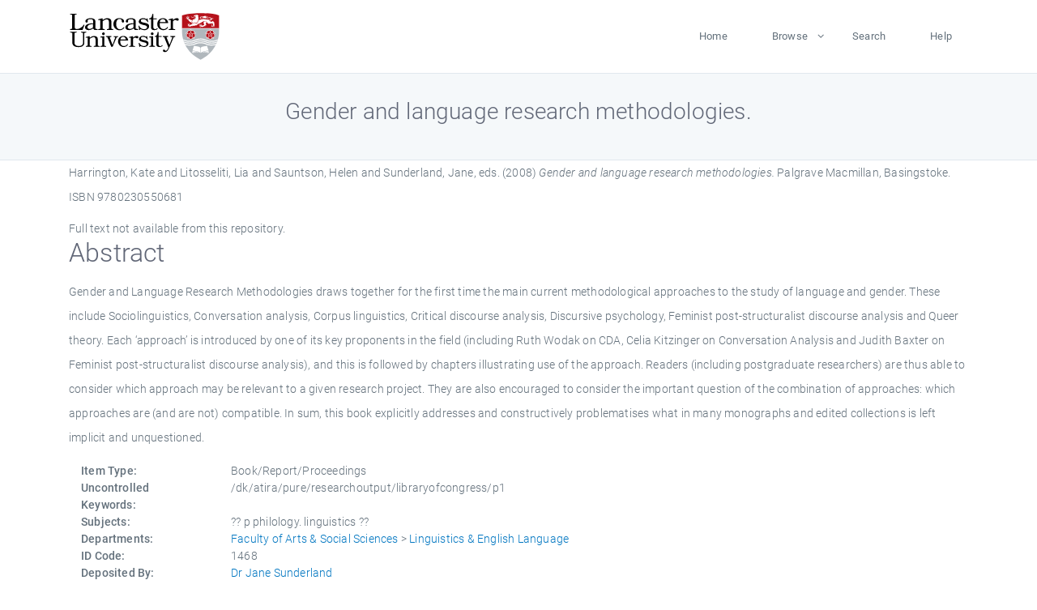

--- FILE ---
content_type: text/html; charset=utf-8
request_url: https://eprints.lancs.ac.uk/id/eprint/1468/
body_size: 5324
content:
<!DOCTYPE html>
<html xmlns="http://www.w3.org/1999/xhtml" lang="en">
  <head>
    <meta charset="utf-8" />
    <title> Gender and language research methodologies.  - Lancaster EPrints</title>
    
    
    
    <!-- Google Tag Manager -->
<!--
    <script>(function(w,d,s,l,i){w[l]=w[l]||[];w[l].push({'gtm.start':
    new Date().getTime(),event:'gtm.js'});var f=d.getElementsByTagName(s)[0],
    j=d.createElement(s),dl=l!='dataLayer'?'&amp;l='+l:'';j.async=true;j.src=
    'https://www.googletagmanager.com/gtm.js?id='+i+dl;f.parentNode.insertBefore(j,f);
    })(window,document,'script','dataLayer','GTM-MDLDXCK7');</script>
-->
    <!-- End Google Tag Manager -->
  
    <meta charset="utf-8" />
    <meta name="viewport" content="width=device-width, initial-scale=1, shrink-to-fit=no" />
    <meta name="description" content="" />
    <meta name="author" content="" />
    <link rel="icon" href="/img/basic/favicon.ico" type="image/x-icon" />
    <style>
      .loader {
          position: fixed;
          left: 0;
          top: 0;
          width: 100%;
          height: 100%;
          background-color: #F5F8FA;
          z-index: 9998;
          text-align: center;
      }

      .plane-container {
          position: absolute;
          top: 50%;
          left: 50%;
      }
    </style>
  
    <meta content="1468" name="eprints.eprintid" />
<meta name="eprints.rev_number" content="78" />
<meta name="eprints.eprint_status" content="archive" />
<meta name="eprints.userid" content="62" />
<meta name="eprints.source" content="pure" />
<meta name="eprints.dir" content="disk0/00/00/14/68" />
<meta name="eprints.datestamp" content="2008-02-11 16:03:48" />
<meta name="eprints.lastmod" content="2025-09-20 03:51:36" />
<meta name="eprints.status_changed" content="2011-01-27 22:51:42" />
<meta content="book" name="eprints.type" />
<meta content="show" name="eprints.metadata_visibility" />
<meta content="Gender and language research methodologies." name="eprints.title" />
<meta name="eprints.ispublished" content="pub" />
<meta name="eprints.subjects" content="p philology. linguistics" />
<meta content="lingel" name="eprints.divisions" />
<meta content="/dk/atira/pure/researchoutput/libraryofcongress/p1" name="eprints.keywords" />
<meta name="eprints.abstract" content="Gender and Language Research Methodologies draws together for the first time the main current methodological approaches to the study of language and gender. These include Sociolinguistics, Conversation analysis, Corpus linguistics, Critical discourse analysis, Discursive psychology, Feminist post-structuralist discourse analysis and Queer theory. Each ‘approach’ is introduced by one of its key proponents in the field (including Ruth Wodak on CDA, Celia Kitzinger on Conversation Analysis and Judith Baxter on Feminist post-structuralist discourse analysis), and this is followed by chapters illustrating use of the approach. Readers (including postgraduate researchers) are thus able to consider which approach may be relevant to a given research project. They are also encouraged to consider the important question of the combination of approaches: which approaches are (and are not) compatible. In sum, this book explicitly addresses and constructively problematises what in many monographs and edited collections is left implicit and unquestioned." />
<meta content="2008" name="eprints.date" />
<meta content="published" name="eprints.date_type" />
<meta content="Palgrave Macmillan" name="eprints.publisher" />
<meta content="j.sunderland@lancaster.ac.uk" name="eprints.contact_email" />
<meta name="eprints.full_text_status" content="none" />
<meta name="eprints.place_of_pub" content="Basingstoke" />
<meta name="eprints.pages" content="344" />
<meta name="eprints.refereed" content="FALSE" />
<meta name="eprints.isbn" content="9780230550681" />
<meta content="Harrington, Kate" name="eprints.editors_name" />
<meta content="Litosseliti, Lia" name="eprints.editors_name" />
<meta name="eprints.editors_name" content="Sauntson, Helen" />
<meta content="Sunderland, Jane" name="eprints.editors_name" />
<meta content="2008" name="eprints.hoa_date_pub" />
<meta content="FALSE" name="eprints.hoa_exclude" />
<meta content="  Harrington, Kate and Litosseliti, Lia and Sauntson, Helen and Sunderland, Jane, eds.  (2008) Gender and language research methodologies.     Palgrave Macmillan, Basingstoke.  ISBN 9780230550681     " name="eprints.citation" />
<link href="http://purl.org/DC/elements/1.0/" rel="schema.DC" />
<meta name="DC.relation" content="https://eprints.lancs.ac.uk/id/eprint/1468/" />
<meta name="DC.title" content="Gender and language research methodologies." />
<meta name="DC.description" content="Gender and Language Research Methodologies draws together for the first time the main current methodological approaches to the study of language and gender. These include Sociolinguistics, Conversation analysis, Corpus linguistics, Critical discourse analysis, Discursive psychology, Feminist post-structuralist discourse analysis and Queer theory. Each ‘approach’ is introduced by one of its key proponents in the field (including Ruth Wodak on CDA, Celia Kitzinger on Conversation Analysis and Judith Baxter on Feminist post-structuralist discourse analysis), and this is followed by chapters illustrating use of the approach. Readers (including postgraduate researchers) are thus able to consider which approach may be relevant to a given research project. They are also encouraged to consider the important question of the combination of approaches: which approaches are (and are not) compatible. In sum, this book explicitly addresses and constructively problematises what in many monographs and edited collections is left implicit and unquestioned." />
<meta content="Palgrave Macmillan" name="DC.publisher" />
<meta name="DC.contributor" content="Harrington, Kate" />
<meta content="Litosseliti, Lia" name="DC.contributor" />
<meta name="DC.contributor" content="Sauntson, Helen" />
<meta content="Sunderland, Jane" name="DC.contributor" />
<meta name="DC.date" content="2008" />
<meta content="Book/Report/Proceedings" name="DC.type" />
<meta name="DC.type" content="NonPeerReviewed" />
<meta content="  Harrington, Kate and Litosseliti, Lia and Sauntson, Helen and Sunderland, Jane, eds.  (2008) Gender and language research methodologies.     Palgrave Macmillan, Basingstoke.  ISBN 9780230550681     " name="DC.identifier" />
<link rel="canonical" href="https://eprints.lancs.ac.uk/id/eprint/1468/" />
<link href="https://eprints.lancs.ac.uk/cgi/export/eprint/1468/Refer/lep-eprint-1468.refer" title="Refer" type="text/plain" rel="alternate" />
<link rel="alternate" type="application/vnd.eprints.data+xml; charset=utf-8" title="EP3 XML" href="https://eprints.lancs.ac.uk/cgi/export/eprint/1468/XML/lep-eprint-1468.xml" />
<link type="text/xml; charset=utf-8" rel="alternate" href="https://eprints.lancs.ac.uk/cgi/export/eprint/1468/ContextObject/lep-eprint-1468.xml" title="OpenURL ContextObject" />
<link title="Dublin Core" href="https://eprints.lancs.ac.uk/cgi/export/eprint/1468/DC/lep-eprint-1468.txt" type="text/plain; charset=utf-8" rel="alternate" />
<link type="text/plain; charset=utf-8" rel="alternate" title="Simple Metadata" href="https://eprints.lancs.ac.uk/cgi/export/eprint/1468/Simple/lep-eprint-1468.txt" />
<link type="application/json; charset=utf-8" rel="alternate" title="JSON" href="https://eprints.lancs.ac.uk/cgi/export/eprint/1468/JSON/lep-eprint-1468.js" />
<link rel="alternate" type="text/plain; charset=utf-8" href="https://eprints.lancs.ac.uk/cgi/export/eprint/1468/EndNote/lep-eprint-1468.enw" title="EndNote" />
<link type="application/atom+xml;charset=utf-8" rel="alternate" title="Atom" href="https://eprints.lancs.ac.uk/cgi/export/eprint/1468/Atom/lep-eprint-1468.xml" />
<link title="Multiline CSV" href="https://eprints.lancs.ac.uk/cgi/export/eprint/1468/CSV/lep-eprint-1468.csv" rel="alternate" type="text/csv; charset=utf-8" />
<link rel="alternate" type="text/n3" title="RDF+N3" href="https://eprints.lancs.ac.uk/cgi/export/eprint/1468/RDFN3/lep-eprint-1468.n3" />
<link title="METS" href="https://eprints.lancs.ac.uk/cgi/export/eprint/1468/METS/lep-eprint-1468.xml" rel="alternate" type="text/xml; charset=utf-8" />
<link rel="alternate" type="text/plain; charset=utf-8" title="OpenURL ContextObject in Span" href="https://eprints.lancs.ac.uk/cgi/export/eprint/1468/COinS/lep-eprint-1468.txt" />
<link type="text/plain" rel="alternate" href="https://eprints.lancs.ac.uk/cgi/export/eprint/1468/RDFNT/lep-eprint-1468.nt" title="RDF+N-Triples" />
<link href="https://eprints.lancs.ac.uk/cgi/export/eprint/1468/RIS/lep-eprint-1468.ris" title="Reference Manager" type="text/plain" rel="alternate" />
<link href="https://eprints.lancs.ac.uk/cgi/export/eprint/1468/BibTeX/lep-eprint-1468.bib" title="BibTeX" type="text/plain; charset=utf-8" rel="alternate" />
<link type="text/xml; charset=utf-8" rel="alternate" title="RIOXX2 XML" href="https://eprints.lancs.ac.uk/cgi/export/eprint/1468/RIOXX2/lep-eprint-1468.xml" />
<link rel="alternate" type="text/xml; charset=utf-8" href="https://eprints.lancs.ac.uk/cgi/export/eprint/1468/MODS/lep-eprint-1468.xml" title="MODS" />
<link title="MPEG-21 DIDL" href="https://eprints.lancs.ac.uk/cgi/export/eprint/1468/DIDL/lep-eprint-1468.xml" type="text/xml; charset=utf-8" rel="alternate" />
<link rel="alternate" type="application/rdf+xml" title="RDF+XML" href="https://eprints.lancs.ac.uk/cgi/export/eprint/1468/RDFXML/lep-eprint-1468.rdf" />
<link title="ASCII Citation" href="https://eprints.lancs.ac.uk/cgi/export/eprint/1468/Text/lep-eprint-1468.txt" type="text/plain; charset=utf-8" rel="alternate" />
<link href="https://eprints.lancs.ac.uk/cgi/export/eprint/1468/HTML/lep-eprint-1468.html" title="HTML Citation" type="text/html; charset=utf-8" rel="alternate" />
<link href="https://eprints.lancs.ac.uk/" rel="Top" />
    <link href="https://eprints.lancs.ac.uk/sword-app/servicedocument" rel="Sword" />
    <link href="https://eprints.lancs.ac.uk/id/contents" rel="SwordDeposit" />
    <link href="https://eprints.lancs.ac.uk/cgi/search" rel="Search" type="text/html" />
    <link title="Lancaster EPrints" href="https://eprints.lancs.ac.uk/cgi/opensearchdescription" rel="Search" type="application/opensearchdescription+xml" />
    <script type="text/javascript">
// <![CDATA[
var eprints_http_root = "https://eprints.lancs.ac.uk";
var eprints_http_cgiroot = "https://eprints.lancs.ac.uk/cgi";
var eprints_oai_archive_id = "eprints.lancs.ac.uk";
var eprints_logged_in = false;
var eprints_logged_in_userid = 0;
var eprints_logged_in_username = "";
var eprints_logged_in_usertype = "";
// ]]></script>
    <style type="text/css">.ep_logged_in { display: none }</style>
    <link href="/style/auto-3.4.5.css" rel="stylesheet" type="text/css" />
    <script src="/javascript/auto-3.4.5.js" type="text/javascript">
//padder
</script>
    <link href="/style/app.css" rel="stylesheet" type="text/css" />
    <!--[if lte IE 6]>
        <link rel="stylesheet" type="text/css" href="/style/ie6.css" />
   <![endif]-->
    <meta content="EPrints 3.4.5" name="Generator" />
    <meta http-equiv="Content-Type" content="text/html; charset=UTF-8" />
    <meta http-equiv="Content-Language" content="en" />
    
    
    <script src="/js/app.js">// <!-- No script --></script>
  
  </head>
  <body>
    
      
    <!-- Google Tag Manager (noscript) -->
<!--
    <noscript><iframe src="https://www.googletagmanager.com/ns.html?id=GTM-MDLDXCK7"
	height="0" width="0" style="display:none;visibility:hidden"></iframe></noscript>
-->
    <!-- End Google Tag Manager (noscript) -->
  
      <!-- Pre loader -->
      <div id="loader" class="loader" role="region" aria-label="Page loading">
          <div class="plane-container">
              <div class="l-s-2 blink">LOADING</div>
          </div>
      </div>     
  
    <div id="app" class="paper-loading">

      

      
  <!--    <epc:pin ref="pagetop"/> -->
      
      <div class="invisible-links" role="navigation">
          <a href="#main_content">Skip to main content</a>
      </div>
  
      <nav class="mainnav navbar navbar-default justify-content-between">
          <div class="container relative">
              <a class="offcanvas dl-trigger paper-nav-toggle" data-toggle="offcanvas" aria-expanded="false" aria-label="Toggle navigation">
                  <i></i>
              </a>
              <a class="navbar-brand" href="https://www.lancaster.ac.uk">
                  <div class="logo"><div class="logo-wrapper">
                      <img class="d-inline-block align-top" style="height: 60px;" alt="Lancaster University homepage" src="https://www.lancaster.ac.uk/media/wdp/style-assets/images/logos/lu-logo.svg" />
                  </div></div>
              </a>
              <div class="paper_menu">
                  <div id="dl-menu" class="xv-menuwrapper responsive-menu">
                      <ul class="dl-menu align-items-center">
                          <li><a href="http://eprints.lancs.ac.uk">Home</a></li>
                          <li class="parent"><a href="#">Browse</a>
                              <ul class="lg-submenu">
                                  <li><a href="http://eprints.lancs.ac.uk/view/year/">By Year</a></li>
                                  <li><a href="http://eprints.lancs.ac.uk/view/subjects/">By Subject</a></li>
                                  <li><a href="http://eprints.lancs.ac.uk/view/divisions/">By Department</a></li>
                                  <!-- <li><a href="#project">By Project</a></li> -->
                              </ul>
                          </li>
                          <li><a href="https://eprints.lancs.ac.uk/cgi/search/advanced">Search</a></li>
                          <li><a href="http://eprints.lancs.ac.uk/help">Help</a></li>
                      </ul>
                  </div>
              </div>
          </div>
      </nav>
  

      <main class="page" id="main_content">
        <div class="search-section">
          <div class="container">
            <h1> Gender and language research methodologies. </h1>
          </div>
        </div>
        <div class="container">
          <div class="ep_summary_content"><div class="ep_summary_content_top"></div><div class="ep_summary_content_left"></div><div class="ep_summary_content_right"></div><div class="ep_summary_content_main">

  <p style="margin-bottom: 1em">
    


    <span class="person_name">Harrington, Kate</span> and <span class="person_name">Litosseliti, Lia</span> and <span class="person_name">Sauntson, Helen</span> and <span class="person_name">Sunderland, Jane</span>, eds.
  

(2008)

<em>Gender and language research methodologies.</em>


    
    
    
    Palgrave Macmillan, Basingstoke.
     ISBN 9780230550681
  


  



  </p>

  

  

    
      Full text not available from this repository.
      
    
  
    

  

  

  
    <h2 id="label-abstract">Abstract</h2>
    <p style="text-align: left; margin: 1em auto 0em auto" aria-labelledby="label-abstract"><p class="ep_field_para">Gender and Language Research Methodologies draws together for the first time the main current methodological approaches to the study of language and gender. These include Sociolinguistics, Conversation analysis, Corpus linguistics, Critical discourse analysis, Discursive psychology, Feminist post-structuralist discourse analysis and Queer theory. Each ‘approach’ is introduced by one of its key proponents in the field (including Ruth Wodak on CDA, Celia Kitzinger on Conversation Analysis and Judith Baxter on Feminist post-structuralist discourse analysis), and this is followed by chapters illustrating use of the approach. Readers (including postgraduate researchers) are thus able to consider which approach may be relevant to a given research project. They are also encouraged to consider the important question of the combination of approaches: which approaches are (and are not) compatible. In sum, this book explicitly addresses and constructively problematises what in many monographs and edited collections is left implicit and unquestioned.</p></p>
  

  <div class="container">
    <div class="row">
      <div class="col-2 field-label" id="label-type">Item Type:</div>
      <div class="col-10 field-value" aria-labelledby="label-type">
        Book/Report/Proceedings
        
        
        
      </div>
    </div>
    
    
      
    
      
    
      
    
      
        <div class="row">
          <div class="col-2 field-label" id="label-keywords">Uncontrolled Keywords:</div>
          <div class="col-10 field-value" aria-labelledby="label-keywords">/dk/atira/pure/researchoutput/libraryofcongress/p1</div>
        </div>
      
    
      
        <div class="row">
          <div class="col-2 field-label" id="label-subjects">Subjects:</div>
          <div class="col-10 field-value" aria-labelledby="label-subjects">?? p philology. linguistics ??</div>
        </div>
      
    
      
        <div class="row">
          <div class="col-2 field-label" id="label-divisions">Departments:</div>
          <div class="col-10 field-value" aria-labelledby="label-divisions"><a href="https://eprints.lancs.ac.uk/view/divisions/fass/">Faculty of Arts &amp; Social Sciences</a> &gt; <a href="https://eprints.lancs.ac.uk/view/divisions/lingel/">Linguistics &amp; English Language</a></div>
        </div>
      
    
      
        <div class="row">
          <div class="col-2 field-label" id="label-eprintid">ID Code:</div>
          <div class="col-10 field-value" aria-labelledby="label-eprintid">1468</div>
        </div>
      
    
      
    
      
        <div class="row">
          <div class="col-2 field-label" id="label-userid">Deposited By:</div>
          <div class="col-10 field-value" aria-labelledby="label-userid">

<a href="https://eprints.lancs.ac.uk/cgi/users/home?screen=User::View&amp;userid=62"><span class="ep_name_citation"><span class="person_name">Dr Jane Sunderland</span></span></a>

</div>
        </div>
      
    
      
        <div class="row">
          <div class="col-2 field-label" id="label-datestamp">Deposited On:</div>
          <div class="col-10 field-value" aria-labelledby="label-datestamp">11 Feb 2008 16:03</div>
        </div>
      
    
      
        <div class="row">
          <div class="col-2 field-label" id="label-refereed">Refereed?:</div>
          <div class="col-10 field-value" aria-labelledby="label-refereed">No</div>
        </div>
      
    
      
        <div class="row">
          <div class="col-2 field-label" id="label-ispublished">Published?:</div>
          <div class="col-10 field-value" aria-labelledby="label-ispublished">Published</div>
        </div>
      
    
      
        <div class="row">
          <div class="col-2 field-label" id="label-lastmod">Last Modified:</div>
          <div class="col-10 field-value" aria-labelledby="label-lastmod">20 Sep 2025 03:51</div>
        </div>
      
    
    <div class="row">
      <div class="col-2 field-label" id="label-uri">URI:</div>
      <div class="col-10 field-value" aria-labelledby="label-uri"><a href="https://eprints.lancs.ac.uk/id/eprint/1468">https://eprints.lancs.ac.uk/id/eprint/1468</a></div>
    </div>
  </div>

  
  

<!--
  <epc:if test="!$flags{preview}">
    <epc:phrase ref="summary_page:actions"/>
    <div class="container ep_summary_page_actions">
    <epc:foreach expr="action_list('eprint_summary_page_actions',$item)" iterator="action">
      <div class="row">
        <div class="col-2"><epc:print expr="$action.action_icon()" /></div>
        <div class="col-10"><epc:print expr="$action.action_title()" /></div>
      </div>
    </epc:foreach>
    </div>
  </epc:if>
-->

</div><div class="ep_summary_content_bottom"><div id="ep_summary_box_777" class="ep_summary_box ep_plugin_summary_box_altmetric"><div class="ep_summary_box_title"><div class="ep_no_js">Altmetric</div><div class="ep_only_js" id="ep_summary_box_777_colbar"><a onclick="EPJS_blur(event); EPJS_toggleSlideScroll('ep_summary_box_777_content',true,'ep_summary_box_777');EPJS_toggle('ep_summary_box_777_colbar',true);EPJS_toggle('ep_summary_box_777_bar',false);return false" class="ep_box_collapse_link" href="#"><img src="/style/images/minus.png" border="0" alt="-" /> Altmetric</a></div><div id="ep_summary_box_777_bar" class="ep_only_js" style="display: none"><a class="ep_box_collapse_link" href="#" onclick="EPJS_blur(event); EPJS_toggleSlideScroll('ep_summary_box_777_content',false,'ep_summary_box_777');EPJS_toggle('ep_summary_box_777_colbar',true);EPJS_toggle('ep_summary_box_777_bar',false);return false"><img border="0" src="/style/images/plus.png" alt="+" /> Altmetric</a></div></div><div class="ep_summary_box_body" id="ep_summary_box_777_content"><div id="ep_summary_box_777_content_inner"><div data-altmetric-id="9780230550681" id="altmetric_summary_page" data-altmetric-id-type="isbn"></div><script type="text/javascript">
// <![CDATA[
new EP_Altmetric_Badge( 'altmetric_summary_page' );
// ]]></script></div></div></div></div><div class="ep_summary_content_after"></div></div>
        </div>
      </main>

      
      <footer>
          <div class="container">
              <div class="row" style="justify-content: space-between;">
                  <div class=" col-lg-4 col-xl-6 col-12 responsive-phone footer-library"><a href="https://www.lancaster.ac.uk/library" class="">
                      <div class="logo"><div class="logo-wrapper">
                          <img src="https://www.lancaster.ac.uk/media/wdp/style-assets/images/library/library-logo.svg" style="height: 60px" alt="Lancaster University Library homepage" />
                          <span class="circle"></span>
                      </div></div>
                  </a>
                  </div>
                  <div class="col-xl-3 responsive-phone">
                      <div class="h6">Links</div>
                      <ul class="footer-links">
                          <li><a href="https://www.eprints.org/uk/index.php/eprints-software/">EPrints</a></li>
                          <li><a href="http://eprints.lancs.ac.uk/help">FAQ</a></li>
                          <li><a href="https://www.lancaster.ac.uk/privacy/">Privacy Policy</a></li>
                      </ul>
                  </div>
                  <div class="col-6 col-md-12 col-12 col-xl-3 responsive-phone">
                      <div class="h6">Connect via Social Media</div>
                      <ul class="social">
                          <li class="facebook"><a href="https://en-gb.facebook.com/LancasterUniversityLibrary/" aria-label="Facebook"><span class="icon icon-facebook"></span></a>
                          </li>
                          <li class="twitter"><a href="https://twitter.com/LancasterUniLib" aria-label="Twitter"><span class="icon icon-twitter"></span></a>
                          </li>
                      </ul>
                      <div class="copyrights">
                          <p>© 2020 Lancaster University Library</p>
                      </div>
                  </div>
              </div>
          </div>
      </footer>
  

    </div>
  </body>
</html>